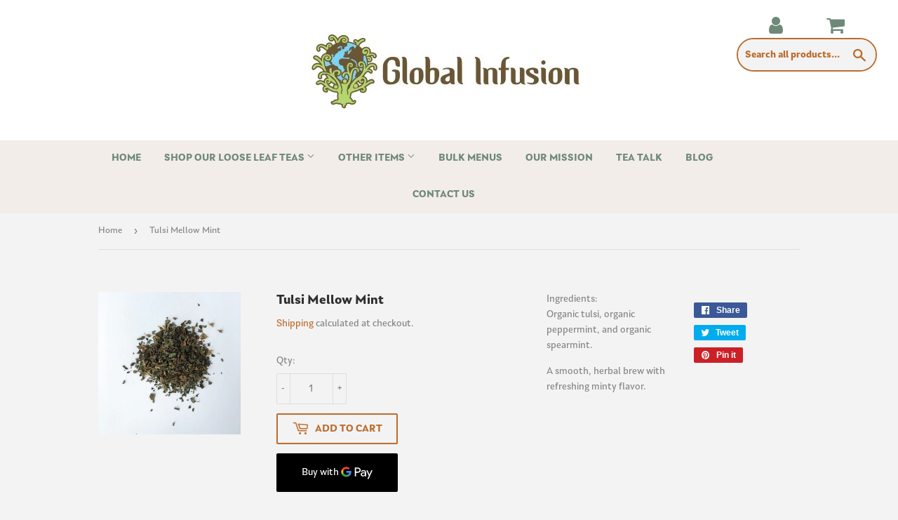

--- FILE ---
content_type: text/html; charset=utf-8
request_url: https://globalinfusion.net/products/cfh-51
body_size: 17080
content:
<!doctype html>
<html class="no-touch no-js">
<head>
  <script>(function(H){H.className=H.className.replace(/\bno-js\b/,'js')})(document.documentElement)</script>
  <!-- Basic page needs ================================================== -->
  <meta charset="utf-8">
  <meta http-equiv="X-UA-Compatible" content="IE=edge,chrome=1">

  

  <!-- Title and description ================================================== -->
  <title>
  Tulsi Mellow Mint &ndash; Global Infusion LLC
  </title>

  
    <meta name="description" content="Ingredients: Organic tulsi, organic peppermint, and organic spearmint. A smooth, herbal brew with refreshing minty flavor.">
  

  <!-- Product meta ================================================== -->
  <!-- /snippets/social-meta-tags.liquid -->




<meta property="og:site_name" content="Global Infusion LLC">
<meta property="og:url" content="https://global-infusion-llc.myshopify.com/products/cfh-51">
<meta property="og:title" content="Tulsi Mellow Mint">
<meta property="og:type" content="product">
<meta property="og:description" content="Ingredients: Organic tulsi, organic peppermint, and organic spearmint. A smooth, herbal brew with refreshing minty flavor.">

  <meta property="og:price:amount" content="3.20">
  <meta property="og:price:currency" content="USD">

<meta property="og:image" content="http://globalinfusion.net/cdn/shop/products/Tulsi_mellow_mint_72edabf6-eab1-45c3-affc-3f5b9ea581ca_1200x1200.jpg?v=1615996757">
<meta property="og:image:secure_url" content="https://globalinfusion.net/cdn/shop/products/Tulsi_mellow_mint_72edabf6-eab1-45c3-affc-3f5b9ea581ca_1200x1200.jpg?v=1615996757">


  <meta name="twitter:site" content="@global_infusion">

<meta name="twitter:card" content="summary_large_image">
<meta name="twitter:title" content="Tulsi Mellow Mint">
<meta name="twitter:description" content="Ingredients: Organic tulsi, organic peppermint, and organic spearmint. A smooth, herbal brew with refreshing minty flavor.">


  <!-- Helpers ================================================== -->
  <link rel="canonical" href="https://global-infusion-llc.myshopify.com/products/cfh-51">
  <meta name="viewport" content="width=device-width,initial-scale=1">

  <!-- CSS ================================================== -->
  <link href="//globalinfusion.net/cdn/shop/t/3/assets/theme.scss.css?v=24904341825597879671674779160" rel="stylesheet" type="text/css" media="all" />

  <!-- Header hook for plugins ================================================== -->
  <script>window.performance && window.performance.mark && window.performance.mark('shopify.content_for_header.start');</script><meta name="google-site-verification" content="D4mHfQw1bhiaI6Pk2Y2pSyGdxr47da3flroUbNHdJwg">
<meta id="shopify-digital-wallet" name="shopify-digital-wallet" content="/44677398693/digital_wallets/dialog">
<meta name="shopify-checkout-api-token" content="5f0e28b07f2ee61883b2185ed07ba6d6">
<link rel="alternate" type="application/json+oembed" href="https://global-infusion-llc.myshopify.com/products/cfh-51.oembed">
<script async="async" src="/checkouts/internal/preloads.js?locale=en-US"></script>
<script id="apple-pay-shop-capabilities" type="application/json">{"shopId":44677398693,"countryCode":"US","currencyCode":"USD","merchantCapabilities":["supports3DS"],"merchantId":"gid:\/\/shopify\/Shop\/44677398693","merchantName":"Global Infusion LLC","requiredBillingContactFields":["postalAddress","email"],"requiredShippingContactFields":["postalAddress","email"],"shippingType":"shipping","supportedNetworks":["visa","masterCard","amex","discover","elo","jcb"],"total":{"type":"pending","label":"Global Infusion LLC","amount":"1.00"},"shopifyPaymentsEnabled":true,"supportsSubscriptions":true}</script>
<script id="shopify-features" type="application/json">{"accessToken":"5f0e28b07f2ee61883b2185ed07ba6d6","betas":["rich-media-storefront-analytics"],"domain":"globalinfusion.net","predictiveSearch":true,"shopId":44677398693,"locale":"en"}</script>
<script>var Shopify = Shopify || {};
Shopify.shop = "global-infusion-llc.myshopify.com";
Shopify.locale = "en";
Shopify.currency = {"active":"USD","rate":"1.0"};
Shopify.country = "US";
Shopify.theme = {"name":"Global Infusion LLC","id":110714093733,"schema_name":"Supply","schema_version":"9.0.2","theme_store_id":null,"role":"main"};
Shopify.theme.handle = "null";
Shopify.theme.style = {"id":null,"handle":null};
Shopify.cdnHost = "globalinfusion.net/cdn";
Shopify.routes = Shopify.routes || {};
Shopify.routes.root = "/";</script>
<script type="module">!function(o){(o.Shopify=o.Shopify||{}).modules=!0}(window);</script>
<script>!function(o){function n(){var o=[];function n(){o.push(Array.prototype.slice.apply(arguments))}return n.q=o,n}var t=o.Shopify=o.Shopify||{};t.loadFeatures=n(),t.autoloadFeatures=n()}(window);</script>
<script id="shop-js-analytics" type="application/json">{"pageType":"product"}</script>
<script defer="defer" async type="module" src="//globalinfusion.net/cdn/shopifycloud/shop-js/modules/v2/client.init-shop-cart-sync_C5BV16lS.en.esm.js"></script>
<script defer="defer" async type="module" src="//globalinfusion.net/cdn/shopifycloud/shop-js/modules/v2/chunk.common_CygWptCX.esm.js"></script>
<script type="module">
  await import("//globalinfusion.net/cdn/shopifycloud/shop-js/modules/v2/client.init-shop-cart-sync_C5BV16lS.en.esm.js");
await import("//globalinfusion.net/cdn/shopifycloud/shop-js/modules/v2/chunk.common_CygWptCX.esm.js");

  window.Shopify.SignInWithShop?.initShopCartSync?.({"fedCMEnabled":true,"windoidEnabled":true});

</script>
<script>(function() {
  var isLoaded = false;
  function asyncLoad() {
    if (isLoaded) return;
    isLoaded = true;
    var urls = ["\/\/cdn.shopify.com\/proxy\/5f7ba686d0e7a70f782422e45d6ed942a3ccee742af9f695024d5fbc0a17d934\/cdn.shopify.com\/s\/files\/1\/0446\/7739\/8693\/t\/3\/assets\/nerdy_form_init.js?v=1663183229\u0026shop=global-infusion-llc.myshopify.com\u0026sp-cache-control=cHVibGljLCBtYXgtYWdlPTkwMA"];
    for (var i = 0; i < urls.length; i++) {
      var s = document.createElement('script');
      s.type = 'text/javascript';
      s.async = true;
      s.src = urls[i];
      var x = document.getElementsByTagName('script')[0];
      x.parentNode.insertBefore(s, x);
    }
  };
  if(window.attachEvent) {
    window.attachEvent('onload', asyncLoad);
  } else {
    window.addEventListener('load', asyncLoad, false);
  }
})();</script>
<script id="__st">var __st={"a":44677398693,"offset":-18000,"reqid":"6008c6ad-d178-4968-9530-a5af053b1d66-1768772688","pageurl":"globalinfusion.net\/products\/cfh-51","u":"13c5bd71e579","p":"product","rtyp":"product","rid":5780532854949};</script>
<script>window.ShopifyPaypalV4VisibilityTracking = true;</script>
<script id="captcha-bootstrap">!function(){'use strict';const t='contact',e='account',n='new_comment',o=[[t,t],['blogs',n],['comments',n],[t,'customer']],c=[[e,'customer_login'],[e,'guest_login'],[e,'recover_customer_password'],[e,'create_customer']],r=t=>t.map((([t,e])=>`form[action*='/${t}']:not([data-nocaptcha='true']) input[name='form_type'][value='${e}']`)).join(','),a=t=>()=>t?[...document.querySelectorAll(t)].map((t=>t.form)):[];function s(){const t=[...o],e=r(t);return a(e)}const i='password',u='form_key',d=['recaptcha-v3-token','g-recaptcha-response','h-captcha-response',i],f=()=>{try{return window.sessionStorage}catch{return}},m='__shopify_v',_=t=>t.elements[u];function p(t,e,n=!1){try{const o=window.sessionStorage,c=JSON.parse(o.getItem(e)),{data:r}=function(t){const{data:e,action:n}=t;return t[m]||n?{data:e,action:n}:{data:t,action:n}}(c);for(const[e,n]of Object.entries(r))t.elements[e]&&(t.elements[e].value=n);n&&o.removeItem(e)}catch(o){console.error('form repopulation failed',{error:o})}}const l='form_type',E='cptcha';function T(t){t.dataset[E]=!0}const w=window,h=w.document,L='Shopify',v='ce_forms',y='captcha';let A=!1;((t,e)=>{const n=(g='f06e6c50-85a8-45c8-87d0-21a2b65856fe',I='https://cdn.shopify.com/shopifycloud/storefront-forms-hcaptcha/ce_storefront_forms_captcha_hcaptcha.v1.5.2.iife.js',D={infoText:'Protected by hCaptcha',privacyText:'Privacy',termsText:'Terms'},(t,e,n)=>{const o=w[L][v],c=o.bindForm;if(c)return c(t,g,e,D).then(n);var r;o.q.push([[t,g,e,D],n]),r=I,A||(h.body.append(Object.assign(h.createElement('script'),{id:'captcha-provider',async:!0,src:r})),A=!0)});var g,I,D;w[L]=w[L]||{},w[L][v]=w[L][v]||{},w[L][v].q=[],w[L][y]=w[L][y]||{},w[L][y].protect=function(t,e){n(t,void 0,e),T(t)},Object.freeze(w[L][y]),function(t,e,n,w,h,L){const[v,y,A,g]=function(t,e,n){const i=e?o:[],u=t?c:[],d=[...i,...u],f=r(d),m=r(i),_=r(d.filter((([t,e])=>n.includes(e))));return[a(f),a(m),a(_),s()]}(w,h,L),I=t=>{const e=t.target;return e instanceof HTMLFormElement?e:e&&e.form},D=t=>v().includes(t);t.addEventListener('submit',(t=>{const e=I(t);if(!e)return;const n=D(e)&&!e.dataset.hcaptchaBound&&!e.dataset.recaptchaBound,o=_(e),c=g().includes(e)&&(!o||!o.value);(n||c)&&t.preventDefault(),c&&!n&&(function(t){try{if(!f())return;!function(t){const e=f();if(!e)return;const n=_(t);if(!n)return;const o=n.value;o&&e.removeItem(o)}(t);const e=Array.from(Array(32),(()=>Math.random().toString(36)[2])).join('');!function(t,e){_(t)||t.append(Object.assign(document.createElement('input'),{type:'hidden',name:u})),t.elements[u].value=e}(t,e),function(t,e){const n=f();if(!n)return;const o=[...t.querySelectorAll(`input[type='${i}']`)].map((({name:t})=>t)),c=[...d,...o],r={};for(const[a,s]of new FormData(t).entries())c.includes(a)||(r[a]=s);n.setItem(e,JSON.stringify({[m]:1,action:t.action,data:r}))}(t,e)}catch(e){console.error('failed to persist form',e)}}(e),e.submit())}));const S=(t,e)=>{t&&!t.dataset[E]&&(n(t,e.some((e=>e===t))),T(t))};for(const o of['focusin','change'])t.addEventListener(o,(t=>{const e=I(t);D(e)&&S(e,y())}));const B=e.get('form_key'),M=e.get(l),P=B&&M;t.addEventListener('DOMContentLoaded',(()=>{const t=y();if(P)for(const e of t)e.elements[l].value===M&&p(e,B);[...new Set([...A(),...v().filter((t=>'true'===t.dataset.shopifyCaptcha))])].forEach((e=>S(e,t)))}))}(h,new URLSearchParams(w.location.search),n,t,e,['guest_login'])})(!0,!0)}();</script>
<script integrity="sha256-4kQ18oKyAcykRKYeNunJcIwy7WH5gtpwJnB7kiuLZ1E=" data-source-attribution="shopify.loadfeatures" defer="defer" src="//globalinfusion.net/cdn/shopifycloud/storefront/assets/storefront/load_feature-a0a9edcb.js" crossorigin="anonymous"></script>
<script data-source-attribution="shopify.dynamic_checkout.dynamic.init">var Shopify=Shopify||{};Shopify.PaymentButton=Shopify.PaymentButton||{isStorefrontPortableWallets:!0,init:function(){window.Shopify.PaymentButton.init=function(){};var t=document.createElement("script");t.src="https://globalinfusion.net/cdn/shopifycloud/portable-wallets/latest/portable-wallets.en.js",t.type="module",document.head.appendChild(t)}};
</script>
<script data-source-attribution="shopify.dynamic_checkout.buyer_consent">
  function portableWalletsHideBuyerConsent(e){var t=document.getElementById("shopify-buyer-consent"),n=document.getElementById("shopify-subscription-policy-button");t&&n&&(t.classList.add("hidden"),t.setAttribute("aria-hidden","true"),n.removeEventListener("click",e))}function portableWalletsShowBuyerConsent(e){var t=document.getElementById("shopify-buyer-consent"),n=document.getElementById("shopify-subscription-policy-button");t&&n&&(t.classList.remove("hidden"),t.removeAttribute("aria-hidden"),n.addEventListener("click",e))}window.Shopify?.PaymentButton&&(window.Shopify.PaymentButton.hideBuyerConsent=portableWalletsHideBuyerConsent,window.Shopify.PaymentButton.showBuyerConsent=portableWalletsShowBuyerConsent);
</script>
<script>
  function portableWalletsCleanup(e){e&&e.src&&console.error("Failed to load portable wallets script "+e.src);var t=document.querySelectorAll("shopify-accelerated-checkout .shopify-payment-button__skeleton, shopify-accelerated-checkout-cart .wallet-cart-button__skeleton"),e=document.getElementById("shopify-buyer-consent");for(let e=0;e<t.length;e++)t[e].remove();e&&e.remove()}function portableWalletsNotLoadedAsModule(e){e instanceof ErrorEvent&&"string"==typeof e.message&&e.message.includes("import.meta")&&"string"==typeof e.filename&&e.filename.includes("portable-wallets")&&(window.removeEventListener("error",portableWalletsNotLoadedAsModule),window.Shopify.PaymentButton.failedToLoad=e,"loading"===document.readyState?document.addEventListener("DOMContentLoaded",window.Shopify.PaymentButton.init):window.Shopify.PaymentButton.init())}window.addEventListener("error",portableWalletsNotLoadedAsModule);
</script>

<script type="module" src="https://globalinfusion.net/cdn/shopifycloud/portable-wallets/latest/portable-wallets.en.js" onError="portableWalletsCleanup(this)" crossorigin="anonymous"></script>
<script nomodule>
  document.addEventListener("DOMContentLoaded", portableWalletsCleanup);
</script>

<link id="shopify-accelerated-checkout-styles" rel="stylesheet" media="screen" href="https://globalinfusion.net/cdn/shopifycloud/portable-wallets/latest/accelerated-checkout-backwards-compat.css" crossorigin="anonymous">
<style id="shopify-accelerated-checkout-cart">
        #shopify-buyer-consent {
  margin-top: 1em;
  display: inline-block;
  width: 100%;
}

#shopify-buyer-consent.hidden {
  display: none;
}

#shopify-subscription-policy-button {
  background: none;
  border: none;
  padding: 0;
  text-decoration: underline;
  font-size: inherit;
  cursor: pointer;
}

#shopify-subscription-policy-button::before {
  box-shadow: none;
}

      </style>

<script>window.performance && window.performance.mark && window.performance.mark('shopify.content_for_header.end');</script>

  
  

  <script src="//globalinfusion.net/cdn/shop/t/3/assets/jquery-2.2.3.min.js?v=58211863146907186831599234531" type="text/javascript"></script>

  <script src="//globalinfusion.net/cdn/shop/t/3/assets/lazysizes.min.js?v=8147953233334221341599234532" async="async"></script>
  <script src="//globalinfusion.net/cdn/shop/t/3/assets/vendor.js?v=106177282645720727331599234533" defer="defer"></script>
  <script src="//globalinfusion.net/cdn/shop/t/3/assets/theme.js?v=88090588602936917221599234544" defer="defer"></script>


<link href="//globalinfusion.net/cdn/shop/t/3/assets/ndnapps-contactform-styles.css?v=128663282284851423401608312292" rel="stylesheet" type="text/css" media="all" />

<script src="https://cdn.shopify.com/s/files/1/0446/7739/8693/t/3/assets/nerdy_form_widget.js?v=1663183227" defer="defer"></script>

<link href="https://monorail-edge.shopifysvc.com" rel="dns-prefetch">
<script>(function(){if ("sendBeacon" in navigator && "performance" in window) {try {var session_token_from_headers = performance.getEntriesByType('navigation')[0].serverTiming.find(x => x.name == '_s').description;} catch {var session_token_from_headers = undefined;}var session_cookie_matches = document.cookie.match(/_shopify_s=([^;]*)/);var session_token_from_cookie = session_cookie_matches && session_cookie_matches.length === 2 ? session_cookie_matches[1] : "";var session_token = session_token_from_headers || session_token_from_cookie || "";function handle_abandonment_event(e) {var entries = performance.getEntries().filter(function(entry) {return /monorail-edge.shopifysvc.com/.test(entry.name);});if (!window.abandonment_tracked && entries.length === 0) {window.abandonment_tracked = true;var currentMs = Date.now();var navigation_start = performance.timing.navigationStart;var payload = {shop_id: 44677398693,url: window.location.href,navigation_start,duration: currentMs - navigation_start,session_token,page_type: "product"};window.navigator.sendBeacon("https://monorail-edge.shopifysvc.com/v1/produce", JSON.stringify({schema_id: "online_store_buyer_site_abandonment/1.1",payload: payload,metadata: {event_created_at_ms: currentMs,event_sent_at_ms: currentMs}}));}}window.addEventListener('pagehide', handle_abandonment_event);}}());</script>
<script id="web-pixels-manager-setup">(function e(e,d,r,n,o){if(void 0===o&&(o={}),!Boolean(null===(a=null===(i=window.Shopify)||void 0===i?void 0:i.analytics)||void 0===a?void 0:a.replayQueue)){var i,a;window.Shopify=window.Shopify||{};var t=window.Shopify;t.analytics=t.analytics||{};var s=t.analytics;s.replayQueue=[],s.publish=function(e,d,r){return s.replayQueue.push([e,d,r]),!0};try{self.performance.mark("wpm:start")}catch(e){}var l=function(){var e={modern:/Edge?\/(1{2}[4-9]|1[2-9]\d|[2-9]\d{2}|\d{4,})\.\d+(\.\d+|)|Firefox\/(1{2}[4-9]|1[2-9]\d|[2-9]\d{2}|\d{4,})\.\d+(\.\d+|)|Chrom(ium|e)\/(9{2}|\d{3,})\.\d+(\.\d+|)|(Maci|X1{2}).+ Version\/(15\.\d+|(1[6-9]|[2-9]\d|\d{3,})\.\d+)([,.]\d+|)( \(\w+\)|)( Mobile\/\w+|) Safari\/|Chrome.+OPR\/(9{2}|\d{3,})\.\d+\.\d+|(CPU[ +]OS|iPhone[ +]OS|CPU[ +]iPhone|CPU IPhone OS|CPU iPad OS)[ +]+(15[._]\d+|(1[6-9]|[2-9]\d|\d{3,})[._]\d+)([._]\d+|)|Android:?[ /-](13[3-9]|1[4-9]\d|[2-9]\d{2}|\d{4,})(\.\d+|)(\.\d+|)|Android.+Firefox\/(13[5-9]|1[4-9]\d|[2-9]\d{2}|\d{4,})\.\d+(\.\d+|)|Android.+Chrom(ium|e)\/(13[3-9]|1[4-9]\d|[2-9]\d{2}|\d{4,})\.\d+(\.\d+|)|SamsungBrowser\/([2-9]\d|\d{3,})\.\d+/,legacy:/Edge?\/(1[6-9]|[2-9]\d|\d{3,})\.\d+(\.\d+|)|Firefox\/(5[4-9]|[6-9]\d|\d{3,})\.\d+(\.\d+|)|Chrom(ium|e)\/(5[1-9]|[6-9]\d|\d{3,})\.\d+(\.\d+|)([\d.]+$|.*Safari\/(?![\d.]+ Edge\/[\d.]+$))|(Maci|X1{2}).+ Version\/(10\.\d+|(1[1-9]|[2-9]\d|\d{3,})\.\d+)([,.]\d+|)( \(\w+\)|)( Mobile\/\w+|) Safari\/|Chrome.+OPR\/(3[89]|[4-9]\d|\d{3,})\.\d+\.\d+|(CPU[ +]OS|iPhone[ +]OS|CPU[ +]iPhone|CPU IPhone OS|CPU iPad OS)[ +]+(10[._]\d+|(1[1-9]|[2-9]\d|\d{3,})[._]\d+)([._]\d+|)|Android:?[ /-](13[3-9]|1[4-9]\d|[2-9]\d{2}|\d{4,})(\.\d+|)(\.\d+|)|Mobile Safari.+OPR\/([89]\d|\d{3,})\.\d+\.\d+|Android.+Firefox\/(13[5-9]|1[4-9]\d|[2-9]\d{2}|\d{4,})\.\d+(\.\d+|)|Android.+Chrom(ium|e)\/(13[3-9]|1[4-9]\d|[2-9]\d{2}|\d{4,})\.\d+(\.\d+|)|Android.+(UC? ?Browser|UCWEB|U3)[ /]?(15\.([5-9]|\d{2,})|(1[6-9]|[2-9]\d|\d{3,})\.\d+)\.\d+|SamsungBrowser\/(5\.\d+|([6-9]|\d{2,})\.\d+)|Android.+MQ{2}Browser\/(14(\.(9|\d{2,})|)|(1[5-9]|[2-9]\d|\d{3,})(\.\d+|))(\.\d+|)|K[Aa][Ii]OS\/(3\.\d+|([4-9]|\d{2,})\.\d+)(\.\d+|)/},d=e.modern,r=e.legacy,n=navigator.userAgent;return n.match(d)?"modern":n.match(r)?"legacy":"unknown"}(),u="modern"===l?"modern":"legacy",c=(null!=n?n:{modern:"",legacy:""})[u],f=function(e){return[e.baseUrl,"/wpm","/b",e.hashVersion,"modern"===e.buildTarget?"m":"l",".js"].join("")}({baseUrl:d,hashVersion:r,buildTarget:u}),m=function(e){var d=e.version,r=e.bundleTarget,n=e.surface,o=e.pageUrl,i=e.monorailEndpoint;return{emit:function(e){var a=e.status,t=e.errorMsg,s=(new Date).getTime(),l=JSON.stringify({metadata:{event_sent_at_ms:s},events:[{schema_id:"web_pixels_manager_load/3.1",payload:{version:d,bundle_target:r,page_url:o,status:a,surface:n,error_msg:t},metadata:{event_created_at_ms:s}}]});if(!i)return console&&console.warn&&console.warn("[Web Pixels Manager] No Monorail endpoint provided, skipping logging."),!1;try{return self.navigator.sendBeacon.bind(self.navigator)(i,l)}catch(e){}var u=new XMLHttpRequest;try{return u.open("POST",i,!0),u.setRequestHeader("Content-Type","text/plain"),u.send(l),!0}catch(e){return console&&console.warn&&console.warn("[Web Pixels Manager] Got an unhandled error while logging to Monorail."),!1}}}}({version:r,bundleTarget:l,surface:e.surface,pageUrl:self.location.href,monorailEndpoint:e.monorailEndpoint});try{o.browserTarget=l,function(e){var d=e.src,r=e.async,n=void 0===r||r,o=e.onload,i=e.onerror,a=e.sri,t=e.scriptDataAttributes,s=void 0===t?{}:t,l=document.createElement("script"),u=document.querySelector("head"),c=document.querySelector("body");if(l.async=n,l.src=d,a&&(l.integrity=a,l.crossOrigin="anonymous"),s)for(var f in s)if(Object.prototype.hasOwnProperty.call(s,f))try{l.dataset[f]=s[f]}catch(e){}if(o&&l.addEventListener("load",o),i&&l.addEventListener("error",i),u)u.appendChild(l);else{if(!c)throw new Error("Did not find a head or body element to append the script");c.appendChild(l)}}({src:f,async:!0,onload:function(){if(!function(){var e,d;return Boolean(null===(d=null===(e=window.Shopify)||void 0===e?void 0:e.analytics)||void 0===d?void 0:d.initialized)}()){var d=window.webPixelsManager.init(e)||void 0;if(d){var r=window.Shopify.analytics;r.replayQueue.forEach((function(e){var r=e[0],n=e[1],o=e[2];d.publishCustomEvent(r,n,o)})),r.replayQueue=[],r.publish=d.publishCustomEvent,r.visitor=d.visitor,r.initialized=!0}}},onerror:function(){return m.emit({status:"failed",errorMsg:"".concat(f," has failed to load")})},sri:function(e){var d=/^sha384-[A-Za-z0-9+/=]+$/;return"string"==typeof e&&d.test(e)}(c)?c:"",scriptDataAttributes:o}),m.emit({status:"loading"})}catch(e){m.emit({status:"failed",errorMsg:(null==e?void 0:e.message)||"Unknown error"})}}})({shopId: 44677398693,storefrontBaseUrl: "https://global-infusion-llc.myshopify.com",extensionsBaseUrl: "https://extensions.shopifycdn.com/cdn/shopifycloud/web-pixels-manager",monorailEndpoint: "https://monorail-edge.shopifysvc.com/unstable/produce_batch",surface: "storefront-renderer",enabledBetaFlags: ["2dca8a86"],webPixelsConfigList: [{"id":"883916965","configuration":"{\"config\":\"{\\\"pixel_id\\\":\\\"GT-M6JG35J3\\\",\\\"google_tag_ids\\\":[\\\"GT-M6JG35J3\\\"],\\\"target_country\\\":\\\"US\\\",\\\"gtag_events\\\":[{\\\"type\\\":\\\"view_item\\\",\\\"action_label\\\":\\\"MC-YLTKJMJR5J\\\"},{\\\"type\\\":\\\"purchase\\\",\\\"action_label\\\":\\\"MC-YLTKJMJR5J\\\"},{\\\"type\\\":\\\"page_view\\\",\\\"action_label\\\":\\\"MC-YLTKJMJR5J\\\"}],\\\"enable_monitoring_mode\\\":false}\"}","eventPayloadVersion":"v1","runtimeContext":"OPEN","scriptVersion":"b2a88bafab3e21179ed38636efcd8a93","type":"APP","apiClientId":1780363,"privacyPurposes":[],"dataSharingAdjustments":{"protectedCustomerApprovalScopes":["read_customer_address","read_customer_email","read_customer_name","read_customer_personal_data","read_customer_phone"]}},{"id":"110067877","eventPayloadVersion":"v1","runtimeContext":"LAX","scriptVersion":"1","type":"CUSTOM","privacyPurposes":["ANALYTICS"],"name":"Google Analytics tag (migrated)"},{"id":"shopify-app-pixel","configuration":"{}","eventPayloadVersion":"v1","runtimeContext":"STRICT","scriptVersion":"0450","apiClientId":"shopify-pixel","type":"APP","privacyPurposes":["ANALYTICS","MARKETING"]},{"id":"shopify-custom-pixel","eventPayloadVersion":"v1","runtimeContext":"LAX","scriptVersion":"0450","apiClientId":"shopify-pixel","type":"CUSTOM","privacyPurposes":["ANALYTICS","MARKETING"]}],isMerchantRequest: false,initData: {"shop":{"name":"Global Infusion LLC","paymentSettings":{"currencyCode":"USD"},"myshopifyDomain":"global-infusion-llc.myshopify.com","countryCode":"US","storefrontUrl":"https:\/\/global-infusion-llc.myshopify.com"},"customer":null,"cart":null,"checkout":null,"productVariants":[{"price":{"amount":3.2,"currencyCode":"USD"},"product":{"title":"Tulsi Mellow Mint","vendor":"Davidson's","id":"5780532854949","untranslatedTitle":"Tulsi Mellow Mint","url":"\/products\/cfh-51","type":"Caffeine free and Herbal teas"},"id":"36692684210341","image":{"src":"\/\/globalinfusion.net\/cdn\/shop\/products\/Tulsi_mellow_mint_72edabf6-eab1-45c3-affc-3f5b9ea581ca.jpg?v=1615996757"},"sku":"CFH-51","title":"Default Title","untranslatedTitle":"Default Title"}],"purchasingCompany":null},},"https://globalinfusion.net/cdn","fcfee988w5aeb613cpc8e4bc33m6693e112",{"modern":"","legacy":""},{"shopId":"44677398693","storefrontBaseUrl":"https:\/\/global-infusion-llc.myshopify.com","extensionBaseUrl":"https:\/\/extensions.shopifycdn.com\/cdn\/shopifycloud\/web-pixels-manager","surface":"storefront-renderer","enabledBetaFlags":"[\"2dca8a86\"]","isMerchantRequest":"false","hashVersion":"fcfee988w5aeb613cpc8e4bc33m6693e112","publish":"custom","events":"[[\"page_viewed\",{}],[\"product_viewed\",{\"productVariant\":{\"price\":{\"amount\":3.2,\"currencyCode\":\"USD\"},\"product\":{\"title\":\"Tulsi Mellow Mint\",\"vendor\":\"Davidson's\",\"id\":\"5780532854949\",\"untranslatedTitle\":\"Tulsi Mellow Mint\",\"url\":\"\/products\/cfh-51\",\"type\":\"Caffeine free and Herbal teas\"},\"id\":\"36692684210341\",\"image\":{\"src\":\"\/\/globalinfusion.net\/cdn\/shop\/products\/Tulsi_mellow_mint_72edabf6-eab1-45c3-affc-3f5b9ea581ca.jpg?v=1615996757\"},\"sku\":\"CFH-51\",\"title\":\"Default Title\",\"untranslatedTitle\":\"Default Title\"}}]]"});</script><script>
  window.ShopifyAnalytics = window.ShopifyAnalytics || {};
  window.ShopifyAnalytics.meta = window.ShopifyAnalytics.meta || {};
  window.ShopifyAnalytics.meta.currency = 'USD';
  var meta = {"product":{"id":5780532854949,"gid":"gid:\/\/shopify\/Product\/5780532854949","vendor":"Davidson's","type":"Caffeine free and Herbal teas","handle":"cfh-51","variants":[{"id":36692684210341,"price":320,"name":"Tulsi Mellow Mint","public_title":null,"sku":"CFH-51"}],"remote":false},"page":{"pageType":"product","resourceType":"product","resourceId":5780532854949,"requestId":"6008c6ad-d178-4968-9530-a5af053b1d66-1768772688"}};
  for (var attr in meta) {
    window.ShopifyAnalytics.meta[attr] = meta[attr];
  }
</script>
<script class="analytics">
  (function () {
    var customDocumentWrite = function(content) {
      var jquery = null;

      if (window.jQuery) {
        jquery = window.jQuery;
      } else if (window.Checkout && window.Checkout.$) {
        jquery = window.Checkout.$;
      }

      if (jquery) {
        jquery('body').append(content);
      }
    };

    var hasLoggedConversion = function(token) {
      if (token) {
        return document.cookie.indexOf('loggedConversion=' + token) !== -1;
      }
      return false;
    }

    var setCookieIfConversion = function(token) {
      if (token) {
        var twoMonthsFromNow = new Date(Date.now());
        twoMonthsFromNow.setMonth(twoMonthsFromNow.getMonth() + 2);

        document.cookie = 'loggedConversion=' + token + '; expires=' + twoMonthsFromNow;
      }
    }

    var trekkie = window.ShopifyAnalytics.lib = window.trekkie = window.trekkie || [];
    if (trekkie.integrations) {
      return;
    }
    trekkie.methods = [
      'identify',
      'page',
      'ready',
      'track',
      'trackForm',
      'trackLink'
    ];
    trekkie.factory = function(method) {
      return function() {
        var args = Array.prototype.slice.call(arguments);
        args.unshift(method);
        trekkie.push(args);
        return trekkie;
      };
    };
    for (var i = 0; i < trekkie.methods.length; i++) {
      var key = trekkie.methods[i];
      trekkie[key] = trekkie.factory(key);
    }
    trekkie.load = function(config) {
      trekkie.config = config || {};
      trekkie.config.initialDocumentCookie = document.cookie;
      var first = document.getElementsByTagName('script')[0];
      var script = document.createElement('script');
      script.type = 'text/javascript';
      script.onerror = function(e) {
        var scriptFallback = document.createElement('script');
        scriptFallback.type = 'text/javascript';
        scriptFallback.onerror = function(error) {
                var Monorail = {
      produce: function produce(monorailDomain, schemaId, payload) {
        var currentMs = new Date().getTime();
        var event = {
          schema_id: schemaId,
          payload: payload,
          metadata: {
            event_created_at_ms: currentMs,
            event_sent_at_ms: currentMs
          }
        };
        return Monorail.sendRequest("https://" + monorailDomain + "/v1/produce", JSON.stringify(event));
      },
      sendRequest: function sendRequest(endpointUrl, payload) {
        // Try the sendBeacon API
        if (window && window.navigator && typeof window.navigator.sendBeacon === 'function' && typeof window.Blob === 'function' && !Monorail.isIos12()) {
          var blobData = new window.Blob([payload], {
            type: 'text/plain'
          });

          if (window.navigator.sendBeacon(endpointUrl, blobData)) {
            return true;
          } // sendBeacon was not successful

        } // XHR beacon

        var xhr = new XMLHttpRequest();

        try {
          xhr.open('POST', endpointUrl);
          xhr.setRequestHeader('Content-Type', 'text/plain');
          xhr.send(payload);
        } catch (e) {
          console.log(e);
        }

        return false;
      },
      isIos12: function isIos12() {
        return window.navigator.userAgent.lastIndexOf('iPhone; CPU iPhone OS 12_') !== -1 || window.navigator.userAgent.lastIndexOf('iPad; CPU OS 12_') !== -1;
      }
    };
    Monorail.produce('monorail-edge.shopifysvc.com',
      'trekkie_storefront_load_errors/1.1',
      {shop_id: 44677398693,
      theme_id: 110714093733,
      app_name: "storefront",
      context_url: window.location.href,
      source_url: "//globalinfusion.net/cdn/s/trekkie.storefront.cd680fe47e6c39ca5d5df5f0a32d569bc48c0f27.min.js"});

        };
        scriptFallback.async = true;
        scriptFallback.src = '//globalinfusion.net/cdn/s/trekkie.storefront.cd680fe47e6c39ca5d5df5f0a32d569bc48c0f27.min.js';
        first.parentNode.insertBefore(scriptFallback, first);
      };
      script.async = true;
      script.src = '//globalinfusion.net/cdn/s/trekkie.storefront.cd680fe47e6c39ca5d5df5f0a32d569bc48c0f27.min.js';
      first.parentNode.insertBefore(script, first);
    };
    trekkie.load(
      {"Trekkie":{"appName":"storefront","development":false,"defaultAttributes":{"shopId":44677398693,"isMerchantRequest":null,"themeId":110714093733,"themeCityHash":"7166557751814148870","contentLanguage":"en","currency":"USD","eventMetadataId":"96b24a2f-38e5-4e41-9039-900e25c1cdbf"},"isServerSideCookieWritingEnabled":true,"monorailRegion":"shop_domain","enabledBetaFlags":["65f19447"]},"Session Attribution":{},"S2S":{"facebookCapiEnabled":false,"source":"trekkie-storefront-renderer","apiClientId":580111}}
    );

    var loaded = false;
    trekkie.ready(function() {
      if (loaded) return;
      loaded = true;

      window.ShopifyAnalytics.lib = window.trekkie;

      var originalDocumentWrite = document.write;
      document.write = customDocumentWrite;
      try { window.ShopifyAnalytics.merchantGoogleAnalytics.call(this); } catch(error) {};
      document.write = originalDocumentWrite;

      window.ShopifyAnalytics.lib.page(null,{"pageType":"product","resourceType":"product","resourceId":5780532854949,"requestId":"6008c6ad-d178-4968-9530-a5af053b1d66-1768772688","shopifyEmitted":true});

      var match = window.location.pathname.match(/checkouts\/(.+)\/(thank_you|post_purchase)/)
      var token = match? match[1]: undefined;
      if (!hasLoggedConversion(token)) {
        setCookieIfConversion(token);
        window.ShopifyAnalytics.lib.track("Viewed Product",{"currency":"USD","variantId":36692684210341,"productId":5780532854949,"productGid":"gid:\/\/shopify\/Product\/5780532854949","name":"Tulsi Mellow Mint","price":"3.20","sku":"CFH-51","brand":"Davidson's","variant":null,"category":"Caffeine free and Herbal teas","nonInteraction":true,"remote":false},undefined,undefined,{"shopifyEmitted":true});
      window.ShopifyAnalytics.lib.track("monorail:\/\/trekkie_storefront_viewed_product\/1.1",{"currency":"USD","variantId":36692684210341,"productId":5780532854949,"productGid":"gid:\/\/shopify\/Product\/5780532854949","name":"Tulsi Mellow Mint","price":"3.20","sku":"CFH-51","brand":"Davidson's","variant":null,"category":"Caffeine free and Herbal teas","nonInteraction":true,"remote":false,"referer":"https:\/\/globalinfusion.net\/products\/cfh-51"});
      }
    });


        var eventsListenerScript = document.createElement('script');
        eventsListenerScript.async = true;
        eventsListenerScript.src = "//globalinfusion.net/cdn/shopifycloud/storefront/assets/shop_events_listener-3da45d37.js";
        document.getElementsByTagName('head')[0].appendChild(eventsListenerScript);

})();</script>
  <script>
  if (!window.ga || (window.ga && typeof window.ga !== 'function')) {
    window.ga = function ga() {
      (window.ga.q = window.ga.q || []).push(arguments);
      if (window.Shopify && window.Shopify.analytics && typeof window.Shopify.analytics.publish === 'function') {
        window.Shopify.analytics.publish("ga_stub_called", {}, {sendTo: "google_osp_migration"});
      }
      console.error("Shopify's Google Analytics stub called with:", Array.from(arguments), "\nSee https://help.shopify.com/manual/promoting-marketing/pixels/pixel-migration#google for more information.");
    };
    if (window.Shopify && window.Shopify.analytics && typeof window.Shopify.analytics.publish === 'function') {
      window.Shopify.analytics.publish("ga_stub_initialized", {}, {sendTo: "google_osp_migration"});
    }
  }
</script>
<script
  defer
  src="https://globalinfusion.net/cdn/shopifycloud/perf-kit/shopify-perf-kit-3.0.4.min.js"
  data-application="storefront-renderer"
  data-shop-id="44677398693"
  data-render-region="gcp-us-central1"
  data-page-type="product"
  data-theme-instance-id="110714093733"
  data-theme-name="Supply"
  data-theme-version="9.0.2"
  data-monorail-region="shop_domain"
  data-resource-timing-sampling-rate="10"
  data-shs="true"
  data-shs-beacon="true"
  data-shs-export-with-fetch="true"
  data-shs-logs-sample-rate="1"
  data-shs-beacon-endpoint="https://globalinfusion.net/api/collect"
></script>
</head>

<body id="tulsi-mellow-mint" class="template-product">

  <div id="shopify-section-header" class="shopify-section header-section"><header class="site-header" role="banner" data-section-id="header" data-section-type="header-section">
  <div class="wrapper">

    <div class="">
      <div class="">
        
          <div class="h1 header-logo" itemscope itemtype="http://schema.org/Organization">
        
          
          

          <a href="/" itemprop="url">
            <div class="lazyload__image-wrapper no-js header-logo__image" style="max-width:400px;">
              <div style="padding-top:27.999999999999996%;">
                <img class="lazyload js"
                  data-src="//globalinfusion.net/cdn/shop/files/Global_infusion_teas_{width}x.jpg?v=1617654398"
                  data-widths="[180, 360, 540, 720, 900, 1080, 1296, 1512, 1728, 2048]"
                  data-aspectratio="3.5714285714285716"
                  data-sizes="auto"
                  alt="Global Infusion LLC"
                  style="width:400px;">
              </div>
            </div>
            <noscript>
              
              <img src="//globalinfusion.net/cdn/shop/files/Global_infusion_teas_400x.jpg?v=1617654398"
                srcset="//globalinfusion.net/cdn/shop/files/Global_infusion_teas_400x.jpg?v=1617654398 1x, //globalinfusion.net/cdn/shop/files/Global_infusion_teas_400x@2x.jpg?v=1617654398 2x"
                alt="Global Infusion LLC"
                itemprop="logo"
                style="max-width:400px;">
            </noscript>
          </a>
          
        
          </div>
        
      </div>

      <div class="">
        

        <div class="search-bar-wrapper">
<div class="search-header">

  <!-- <div class="search-header-left">
    <a href=""><i class="fa fa-search fa-2x" aria-hidden="true"></i>
</a>
  </div> -->
  <div class="search-header-center">
   <a href="/account"><i class="fa fa-user fa-2x" aria-hidden="true"></i>
</a>
  </div>
  <div class="search-header-right">
   <a href="/cart"><i class="fa fa-shopping-cart fa-2x" aria-hidden="true"></i>
</a>
  </div>
  </div>
  <form action="/search" method="get" class="search-bar" role="search">
  <input type="hidden" name="type" value="product">

  <input type="search" name="q" value="" placeholder="Search all products..." aria-label="Search all products...">
  <button type="submit" class="search-bar--submit icon-fallback-text">
    <span class="icon icon-search" aria-hidden="true"></span>
    <span class="fallback-text">Search</span>
  </button>
</form>
</div>


        <!-- <a href="/cart" class="header-cart-btn cart-toggle">
          <span class="icon icon-cart"></span>
          Cart <span class="cart-count cart-badge--desktop hidden-count">0</span>
        </a> -->
      </div>
    </div>

  </div>
</header>

<div id="mobileNavBar">
  <div class="display-table-cell">
    <button class="menu-toggle mobileNavBar-link" aria-controls="navBar" aria-expanded="false"><span class="icon icon-hamburger" aria-hidden="true"></span>Menu</button>
  </div>
  <div class="display-table-cell">
    <a href="/cart" class="cart-toggle mobileNavBar-link">
      <span class="icon icon-cart"></span>
      Cart <span class="cart-count hidden-count">0</span>
    </a>
  </div>
</div>

<nav class="nav-bar" id="navBar" role="navigation">
  <div class="wrapper">
    
  <form action="/search" method="get" class="search-bar" role="search">
  <input type="hidden" name="type" value="product">

  <input type="search" name="q" value="" placeholder="Search all products..." aria-label="Search all products...">
  <button type="submit" class="search-bar--submit icon-fallback-text">
    <span class="icon icon-search" aria-hidden="true"></span>
    <span class="fallback-text">Search</span>
  </button>
</form>

    <ul class="mobile-nav" id="MobileNav">
  
  
    
      <li>
        <a
          href="/"
          class="mobile-nav--link"
          data-meganav-type="child"
          >
            Home
        </a>
      </li>
    
  
    
      
      <li
        class="mobile-nav--has-dropdown "
        aria-haspopup="true">
        <a
          href="/collections"
          class="mobile-nav--link"
          data-meganav-type="parent"
          >
            Shop our Loose Leaf Teas
        </a>
        <button class="icon icon-arrow-down mobile-nav--button"
          aria-expanded="false"
          aria-label="Shop our Loose Leaf Teas Menu">
        </button>
        <ul
          id="MenuParent-2"
          class="mobile-nav--dropdown "
          data-meganav-dropdown>
          
            
              <li>
                <a
                  href="/collections/black-tea"
                  class="mobile-nav--link"
                  data-meganav-type="child"
                  >
                    Black Tea
                </a>
              </li>
            
          
            
              <li>
                <a
                  href="/collections/caffeine-free-and-herbal-teas"
                  class="mobile-nav--link"
                  data-meganav-type="child"
                  >
                    Caffeine Free and Herbal Teas
                </a>
              </li>
            
          
            
              <li>
                <a
                  href="/collections/green-tea"
                  class="mobile-nav--link"
                  data-meganav-type="child"
                  >
                    Green Tea
                </a>
              </li>
            
          
            
              <li>
                <a
                  href="/collections/matcha-tea"
                  class="mobile-nav--link"
                  data-meganav-type="child"
                  >
                    Matcha Tea
                </a>
              </li>
            
          
            
              <li>
                <a
                  href="/collections/mate-and-more"
                  class="mobile-nav--link"
                  data-meganav-type="child"
                  >
                    Mate and More
                </a>
              </li>
            
          
            
              <li>
                <a
                  href="/collections/oolong-tea"
                  class="mobile-nav--link"
                  data-meganav-type="child"
                  >
                    Oolong Tea
                </a>
              </li>
            
          
            
              <li>
                <a
                  href="/collections/pu-erh-tea"
                  class="mobile-nav--link"
                  data-meganav-type="child"
                  >
                    Pu-Erh Tea
                </a>
              </li>
            
          
            
              <li>
                <a
                  href="/collections/white-tea"
                  class="mobile-nav--link"
                  data-meganav-type="child"
                  >
                    White Tea
                </a>
              </li>
            
          
            
              <li>
                <a
                  href="/collections/all"
                  class="mobile-nav--link"
                  data-meganav-type="child"
                  >
                    All Teas
                </a>
              </li>
            
          
        </ul>
      </li>
    
  
    
      
      <li
        class="mobile-nav--has-dropdown "
        aria-haspopup="true">
        <a
          href="/collections/gift-card"
          class="mobile-nav--link"
          data-meganav-type="parent"
          >
            Other Items
        </a>
        <button class="icon icon-arrow-down mobile-nav--button"
          aria-expanded="false"
          aria-label="Other Items Menu">
        </button>
        <ul
          id="MenuParent-3"
          class="mobile-nav--dropdown "
          data-meganav-dropdown>
          
            
              <li>
                <a
                  href="/products/gift-card"
                  class="mobile-nav--link"
                  data-meganav-type="child"
                  >
                    Gift Cards
                </a>
              </li>
            
          
        </ul>
      </li>
    
  
    
      <li>
        <a
          href="/pages/bulk-menus"
          class="mobile-nav--link"
          data-meganav-type="child"
          >
            Bulk Menus
        </a>
      </li>
    
  
    
      <li>
        <a
          href="/pages/our-mission"
          class="mobile-nav--link"
          data-meganav-type="child"
          >
            Our Mission
        </a>
      </li>
    
  
    
      <li>
        <a
          href="/blogs/tea-talk"
          class="mobile-nav--link"
          data-meganav-type="child"
          >
            Tea Talk
        </a>
      </li>
    
  
    
      <li>
        <a
          href="/blogs/blog"
          class="mobile-nav--link"
          data-meganav-type="child"
          >
            Blog
        </a>
      </li>
    
  
    
      <li>
        <a
          href="/pages/contact-us"
          class="mobile-nav--link"
          data-meganav-type="child"
          >
            Contact Us
        </a>
      </li>
    
  

  
</ul>

    <ul class="site-nav" id="AccessibleNav">
  
  
    
      <li>
        <a
          href="/"
          class="site-nav--link"
          data-meganav-type="child"
          >
            Home
        </a>
      </li>
    
  
    
      
      <li
        class="site-nav--has-dropdown "
        aria-haspopup="true">
        <a
          href="/collections"
          class="site-nav--link"
          data-meganav-type="parent"
          aria-controls="MenuParent-2"
          aria-expanded="false"
          >
            Shop our Loose Leaf Teas
            <span class="icon icon-arrow-down" aria-hidden="true"></span>
        </a>
        <ul
          id="MenuParent-2"
          class="site-nav--dropdown "
          data-meganav-dropdown>
          
            
              <li>
                <a
                  href="/collections/black-tea"
                  class="site-nav--link"
                  data-meganav-type="child"
                  
                  tabindex="-1">
                    Black Tea
                </a>
              </li>
            
          
            
              <li>
                <a
                  href="/collections/caffeine-free-and-herbal-teas"
                  class="site-nav--link"
                  data-meganav-type="child"
                  
                  tabindex="-1">
                    Caffeine Free and Herbal Teas
                </a>
              </li>
            
          
            
              <li>
                <a
                  href="/collections/green-tea"
                  class="site-nav--link"
                  data-meganav-type="child"
                  
                  tabindex="-1">
                    Green Tea
                </a>
              </li>
            
          
            
              <li>
                <a
                  href="/collections/matcha-tea"
                  class="site-nav--link"
                  data-meganav-type="child"
                  
                  tabindex="-1">
                    Matcha Tea
                </a>
              </li>
            
          
            
              <li>
                <a
                  href="/collections/mate-and-more"
                  class="site-nav--link"
                  data-meganav-type="child"
                  
                  tabindex="-1">
                    Mate and More
                </a>
              </li>
            
          
            
              <li>
                <a
                  href="/collections/oolong-tea"
                  class="site-nav--link"
                  data-meganav-type="child"
                  
                  tabindex="-1">
                    Oolong Tea
                </a>
              </li>
            
          
            
              <li>
                <a
                  href="/collections/pu-erh-tea"
                  class="site-nav--link"
                  data-meganav-type="child"
                  
                  tabindex="-1">
                    Pu-Erh Tea
                </a>
              </li>
            
          
            
              <li>
                <a
                  href="/collections/white-tea"
                  class="site-nav--link"
                  data-meganav-type="child"
                  
                  tabindex="-1">
                    White Tea
                </a>
              </li>
            
          
            
              <li>
                <a
                  href="/collections/all"
                  class="site-nav--link"
                  data-meganav-type="child"
                  
                  tabindex="-1">
                    All Teas
                </a>
              </li>
            
          
        </ul>
      </li>
    
  
    
      
      <li
        class="site-nav--has-dropdown "
        aria-haspopup="true">
        <a
          href="/collections/gift-card"
          class="site-nav--link"
          data-meganav-type="parent"
          aria-controls="MenuParent-3"
          aria-expanded="false"
          >
            Other Items
            <span class="icon icon-arrow-down" aria-hidden="true"></span>
        </a>
        <ul
          id="MenuParent-3"
          class="site-nav--dropdown "
          data-meganav-dropdown>
          
            
              <li>
                <a
                  href="/products/gift-card"
                  class="site-nav--link"
                  data-meganav-type="child"
                  
                  tabindex="-1">
                    Gift Cards
                </a>
              </li>
            
          
        </ul>
      </li>
    
  
    
      <li>
        <a
          href="/pages/bulk-menus"
          class="site-nav--link"
          data-meganav-type="child"
          >
            Bulk Menus
        </a>
      </li>
    
  
    
      <li>
        <a
          href="/pages/our-mission"
          class="site-nav--link"
          data-meganav-type="child"
          >
            Our Mission
        </a>
      </li>
    
  
    
      <li>
        <a
          href="/blogs/tea-talk"
          class="site-nav--link"
          data-meganav-type="child"
          >
            Tea Talk
        </a>
      </li>
    
  
    
      <li>
        <a
          href="/blogs/blog"
          class="site-nav--link"
          data-meganav-type="child"
          >
            Blog
        </a>
      </li>
    
  
    
      <li>
        <a
          href="/pages/contact-us"
          class="site-nav--link"
          data-meganav-type="child"
          >
            Contact Us
        </a>
      </li>
    
  

  
</ul>

  </div>
</nav>




</div>

  <main class="wrapper main-content" role="main">

    

<div id="shopify-section-product-template" class="shopify-section product-template-section"><div id="ProductSection" data-section-id="product-template" data-section-type="product-template" data-zoom-toggle="zoom-in" data-zoom-enabled="false" data-related-enabled="" data-social-sharing="" data-show-compare-at-price="false" data-stock="false" data-incoming-transfer="false" data-ajax-cart-method="modal">





<nav class="breadcrumb" role="navigation" aria-label="breadcrumbs">
  <a href="/" title="Back to the frontpage">Home</a>

  

    
    <span class="divider" aria-hidden="true">&rsaquo;</span>
    <span class="breadcrumb--truncate">Tulsi Mellow Mint</span>

  
</nav>








  <style>
    .selector-wrapper select, .product-variants select {
      margin-bottom: 13px;
    }
  </style>


<div class="grid custom-flex" itemscope itemtype="http://schema.org/Product">
  <meta itemprop="url" content="https://global-infusion-llc.myshopify.com/products/cfh-51">
  <meta itemprop="image" content="//globalinfusion.net/cdn/shop/products/Tulsi_mellow_mint_72edabf6-eab1-45c3-affc-3f5b9ea581ca_grande.jpg?v=1615996757">

  <div class="grid-item large--two-fifths">
    <div class="grid">
      <div class="grid-item large--eleven-twelfths text-center">
        <div class="product-photo-container" id="productPhotoContainer-product-template">
          
          
<div id="productPhotoWrapper-product-template-28464829989029" class="lazyload__image-wrapper" data-image-id="28464829989029" style="max-width: 700px">
              <div class="no-js product__image-wrapper" style="padding-top:100.0%;">
                <img id=""
                  
                  src="//globalinfusion.net/cdn/shop/products/Tulsi_mellow_mint_72edabf6-eab1-45c3-affc-3f5b9ea581ca_300x300.jpg?v=1615996757"
                  
                  class="lazyload no-js lazypreload"
                  data-src="//globalinfusion.net/cdn/shop/products/Tulsi_mellow_mint_72edabf6-eab1-45c3-affc-3f5b9ea581ca_{width}x.jpg?v=1615996757"
                  data-widths="[180, 360, 540, 720, 900, 1080, 1296, 1512, 1728, 2048]"
                  data-aspectratio="1.0"
                  data-sizes="auto"
                  alt="Tulsi Mellow Mint"
                  >
              </div>
            </div>
            
              <noscript>
                <img src="//globalinfusion.net/cdn/shop/products/Tulsi_mellow_mint_72edabf6-eab1-45c3-affc-3f5b9ea581ca_580x.jpg?v=1615996757"
                  srcset="//globalinfusion.net/cdn/shop/products/Tulsi_mellow_mint_72edabf6-eab1-45c3-affc-3f5b9ea581ca_580x.jpg?v=1615996757 1x, //globalinfusion.net/cdn/shop/products/Tulsi_mellow_mint_72edabf6-eab1-45c3-affc-3f5b9ea581ca_580x@2x.jpg?v=1615996757 2x"
                  alt="Tulsi Mellow Mint" style="opacity:1;">
              </noscript>
            
          
        </div>

        

      </div>
    </div>
  </div>

  <div class="grid-item large--three-fifths">

    <h1 class="h2" itemprop="name">Tulsi Mellow Mint</h1>

    
      <p class="product-meta" itemprop="brand">Davidson's</p>
    

    <div itemprop="offers" itemscope itemtype="http://schema.org/Offer">

      

      <meta itemprop="priceCurrency" content="USD">
      <meta itemprop="price" content="3.2">

      <ul class="inline-list product-meta" data-price>
        <li>
          <div class="flex-container">
          <span id="productPrice-product-template" class="h1 addOz">
            





<small aria-hidden="true">$3<sup>20</sup></small>
<span class="visually-hidden">$3.20</span>

          </span>
            <div class="addOz">/oz.</div>
          </div>
          <div class="product-price-unit " data-unit-price-container>
  <span class="visually-hidden">Unit price</span><span data-unit-price></span><span aria-hidden="true">/</span><span class="visually-hidden">&nbsp;per&nbsp;</span><span data-unit-price-base-unit><span></span></span>
</div>

        </li>
        
        
      </ul><div class="product__policies rte"><a href="/policies/shipping-policy">Shipping</a> calculated at checkout.
</div><hr id="variantBreak" class="hr--clear hr--small">

      <link itemprop="availability" href="http://schema.org/InStock">

      
<form method="post" action="/cart/add" id="addToCartForm-product-template" accept-charset="UTF-8" class="addToCartForm addToCartForm--payment-button
" enctype="multipart/form-data" data-product-form=""><input type="hidden" name="form_type" value="product" /><input type="hidden" name="utf8" value="✓" />
      
        <select name="id" id="productSelect-product-template" class="product-variants product-variants-product-template">
          
            

              <option  selected="selected"  data-sku="CFH-51" value="36692684210341">Default Title - $3.20 USD</option>

            
          
        </select>
      

        

        

        
      <label for="quantity">Qty: </label>
          <input min="1" type="number" id="quantity" name="quantity" value="1" />
          <style>
            #quantity {
              padding: 5px;
              /*width: 35px;
              border: 1px solid #555;
              */
            }
          </style>
      

        <div class="payment-buttons payment-buttons--small">
          <button type="submit" name="add" id="addToCart-product-template" class="btn btn--add-to-cart btn--secondary-accent">
            <span class="icon icon-cart"></span>
            <span id="addToCartText-product-template">Add to Cart</span>
          </button>

          
            <div data-shopify="payment-button" class="shopify-payment-button"> <shopify-accelerated-checkout recommended="{&quot;supports_subs&quot;:true,&quot;supports_def_opts&quot;:false,&quot;name&quot;:&quot;google_pay&quot;,&quot;wallet_params&quot;:{&quot;sdkUrl&quot;:&quot;https://pay.google.com/gp/p/js/pay.js&quot;,&quot;paymentData&quot;:{&quot;apiVersion&quot;:2,&quot;apiVersionMinor&quot;:0,&quot;shippingAddressParameters&quot;:{&quot;allowedCountryCodes&quot;:[&quot;AC&quot;,&quot;AD&quot;,&quot;AE&quot;,&quot;AF&quot;,&quot;AG&quot;,&quot;AI&quot;,&quot;AL&quot;,&quot;AM&quot;,&quot;AO&quot;,&quot;AR&quot;,&quot;AT&quot;,&quot;AU&quot;,&quot;AW&quot;,&quot;AX&quot;,&quot;AZ&quot;,&quot;BA&quot;,&quot;BB&quot;,&quot;BD&quot;,&quot;BE&quot;,&quot;BF&quot;,&quot;BG&quot;,&quot;BH&quot;,&quot;BI&quot;,&quot;BJ&quot;,&quot;BL&quot;,&quot;BM&quot;,&quot;BN&quot;,&quot;BO&quot;,&quot;BQ&quot;,&quot;BR&quot;,&quot;BS&quot;,&quot;BT&quot;,&quot;BW&quot;,&quot;BY&quot;,&quot;BZ&quot;,&quot;CA&quot;,&quot;CC&quot;,&quot;CD&quot;,&quot;CF&quot;,&quot;CG&quot;,&quot;CH&quot;,&quot;CI&quot;,&quot;CK&quot;,&quot;CL&quot;,&quot;CM&quot;,&quot;CN&quot;,&quot;CO&quot;,&quot;CR&quot;,&quot;CV&quot;,&quot;CW&quot;,&quot;CX&quot;,&quot;CY&quot;,&quot;CZ&quot;,&quot;DE&quot;,&quot;DJ&quot;,&quot;DK&quot;,&quot;DM&quot;,&quot;DO&quot;,&quot;DZ&quot;,&quot;EC&quot;,&quot;EE&quot;,&quot;EG&quot;,&quot;EH&quot;,&quot;ER&quot;,&quot;ES&quot;,&quot;ET&quot;,&quot;FI&quot;,&quot;FJ&quot;,&quot;FK&quot;,&quot;FO&quot;,&quot;FR&quot;,&quot;GA&quot;,&quot;GB&quot;,&quot;GD&quot;,&quot;GE&quot;,&quot;GF&quot;,&quot;GG&quot;,&quot;GH&quot;,&quot;GI&quot;,&quot;GL&quot;,&quot;GM&quot;,&quot;GN&quot;,&quot;GP&quot;,&quot;GQ&quot;,&quot;GR&quot;,&quot;GS&quot;,&quot;GT&quot;,&quot;GW&quot;,&quot;GY&quot;,&quot;HK&quot;,&quot;HN&quot;,&quot;HR&quot;,&quot;HT&quot;,&quot;HU&quot;,&quot;ID&quot;,&quot;IE&quot;,&quot;IL&quot;,&quot;IM&quot;,&quot;IN&quot;,&quot;IO&quot;,&quot;IQ&quot;,&quot;IS&quot;,&quot;IT&quot;,&quot;JE&quot;,&quot;JM&quot;,&quot;JO&quot;,&quot;JP&quot;,&quot;KE&quot;,&quot;KG&quot;,&quot;KH&quot;,&quot;KI&quot;,&quot;KM&quot;,&quot;KN&quot;,&quot;KR&quot;,&quot;KW&quot;,&quot;KY&quot;,&quot;KZ&quot;,&quot;LA&quot;,&quot;LB&quot;,&quot;LC&quot;,&quot;LI&quot;,&quot;LK&quot;,&quot;LR&quot;,&quot;LS&quot;,&quot;LT&quot;,&quot;LU&quot;,&quot;LV&quot;,&quot;LY&quot;,&quot;MA&quot;,&quot;MC&quot;,&quot;MD&quot;,&quot;ME&quot;,&quot;MF&quot;,&quot;MG&quot;,&quot;MK&quot;,&quot;ML&quot;,&quot;MM&quot;,&quot;MN&quot;,&quot;MO&quot;,&quot;MQ&quot;,&quot;MR&quot;,&quot;MS&quot;,&quot;MT&quot;,&quot;MU&quot;,&quot;MV&quot;,&quot;MW&quot;,&quot;MX&quot;,&quot;MY&quot;,&quot;MZ&quot;,&quot;NA&quot;,&quot;NC&quot;,&quot;NE&quot;,&quot;NF&quot;,&quot;NG&quot;,&quot;NI&quot;,&quot;NL&quot;,&quot;NO&quot;,&quot;NP&quot;,&quot;NR&quot;,&quot;NU&quot;,&quot;NZ&quot;,&quot;OM&quot;,&quot;PA&quot;,&quot;PE&quot;,&quot;PF&quot;,&quot;PG&quot;,&quot;PH&quot;,&quot;PK&quot;,&quot;PL&quot;,&quot;PM&quot;,&quot;PN&quot;,&quot;PS&quot;,&quot;PT&quot;,&quot;PY&quot;,&quot;QA&quot;,&quot;RE&quot;,&quot;RO&quot;,&quot;RS&quot;,&quot;RU&quot;,&quot;RW&quot;,&quot;SA&quot;,&quot;SB&quot;,&quot;SC&quot;,&quot;SD&quot;,&quot;SE&quot;,&quot;SG&quot;,&quot;SH&quot;,&quot;SI&quot;,&quot;SJ&quot;,&quot;SK&quot;,&quot;SL&quot;,&quot;SM&quot;,&quot;SN&quot;,&quot;SO&quot;,&quot;SR&quot;,&quot;SS&quot;,&quot;ST&quot;,&quot;SV&quot;,&quot;SX&quot;,&quot;SZ&quot;,&quot;TA&quot;,&quot;TC&quot;,&quot;TD&quot;,&quot;TF&quot;,&quot;TG&quot;,&quot;TH&quot;,&quot;TJ&quot;,&quot;TK&quot;,&quot;TL&quot;,&quot;TM&quot;,&quot;TN&quot;,&quot;TO&quot;,&quot;TR&quot;,&quot;TT&quot;,&quot;TV&quot;,&quot;TW&quot;,&quot;TZ&quot;,&quot;UA&quot;,&quot;UG&quot;,&quot;UM&quot;,&quot;US&quot;,&quot;UY&quot;,&quot;UZ&quot;,&quot;VA&quot;,&quot;VC&quot;,&quot;VE&quot;,&quot;VG&quot;,&quot;VN&quot;,&quot;VU&quot;,&quot;WF&quot;,&quot;WS&quot;,&quot;XK&quot;,&quot;YE&quot;,&quot;YT&quot;,&quot;ZA&quot;,&quot;ZM&quot;,&quot;ZW&quot;],&quot;phoneNumberRequired&quot;:false},&quot;merchantInfo&quot;:{&quot;merchantName&quot;:&quot;Global Infusion LLC&quot;,&quot;merchantId&quot;:&quot;16708973830884969730&quot;,&quot;merchantOrigin&quot;:&quot;globalinfusion.net&quot;},&quot;allowedPaymentMethods&quot;:[{&quot;type&quot;:&quot;CARD&quot;,&quot;parameters&quot;:{&quot;allowedCardNetworks&quot;:[&quot;VISA&quot;,&quot;MASTERCARD&quot;,&quot;AMEX&quot;,&quot;DISCOVER&quot;,&quot;JCB&quot;],&quot;allowedAuthMethods&quot;:[&quot;PAN_ONLY&quot;,&quot;CRYPTOGRAM_3DS&quot;],&quot;billingAddressRequired&quot;:true,&quot;billingAddressParameters&quot;:{&quot;format&quot;:&quot;FULL&quot;,&quot;phoneNumberRequired&quot;:false}},&quot;tokenizationSpecification&quot;:{&quot;type&quot;:&quot;PAYMENT_GATEWAY&quot;,&quot;parameters&quot;:{&quot;gateway&quot;:&quot;shopify&quot;,&quot;gatewayMerchantId&quot;:&quot;44677398693&quot;}}}],&quot;emailRequired&quot;:true},&quot;customerAccountEmail&quot;:null,&quot;environment&quot;:&quot;PRODUCTION&quot;,&quot;availablePresentmentCurrencies&quot;:[&quot;USD&quot;],&quot;auth&quot;:[{&quot;jwt&quot;:&quot;eyJ0eXAiOiJKV1QiLCJhbGciOiJFUzI1NiJ9.eyJtZXJjaGFudElkIjoiMTY3MDg5NzM4MzA4ODQ5Njk3MzAiLCJtZXJjaGFudE9yaWdpbiI6Imdsb2JhbGluZnVzaW9uLm5ldCIsImlhdCI6MTc2ODc3MjY4OX0.vaZYC1UnnfTtZ_v-oR3WPDOwU8X74K9Vr4KjD2rWNsnOwsPnfuRHtqkfYLW380AUfAAZJrM83LllZftmaJpeiw&quot;,&quot;expiresAt&quot;:1768815889},{&quot;jwt&quot;:&quot;eyJ0eXAiOiJKV1QiLCJhbGciOiJFUzI1NiJ9.eyJtZXJjaGFudElkIjoiMTY3MDg5NzM4MzA4ODQ5Njk3MzAiLCJtZXJjaGFudE9yaWdpbiI6Imdsb2JhbGluZnVzaW9uLm5ldCIsImlhdCI6MTc2ODgxNTg4OX0.O1I0caov4GKyLS7YWZqsRsiksnJB7CKj0ZG25Cw0sFM4LXAb-4RVz2HMatL5rsF5pAplLNFEScOXlF_lFNROkg&quot;,&quot;expiresAt&quot;:1768859089}]}}" fallback="{&quot;supports_subs&quot;:true,&quot;supports_def_opts&quot;:true,&quot;name&quot;:&quot;buy_it_now&quot;,&quot;wallet_params&quot;:{}}" access-token="5f0e28b07f2ee61883b2185ed07ba6d6" buyer-country="US" buyer-locale="en" buyer-currency="USD" variant-params="[{&quot;id&quot;:36692684210341,&quot;requiresShipping&quot;:true}]" shop-id="44677398693" enabled-flags="[&quot;ae0f5bf6&quot;]" > <div class="shopify-payment-button__button" role="button" disabled aria-hidden="true" style="background-color: transparent; border: none"> <div class="shopify-payment-button__skeleton">&nbsp;</div> </div> <div class="shopify-payment-button__more-options shopify-payment-button__skeleton" role="button" disabled aria-hidden="true">&nbsp;</div> </shopify-accelerated-checkout> <small id="shopify-buyer-consent" class="hidden" aria-hidden="true" data-consent-type="subscription"> This item is a recurring or deferred purchase. By continuing, I agree to the <span id="shopify-subscription-policy-button">cancellation policy</span> and authorize you to charge my payment method at the prices, frequency and dates listed on this page until my order is fulfilled or I cancel, if permitted. </small> </div>
          
        </div>
      
      <input type="hidden" name="product-id" value="5780532854949" /><input type="hidden" name="section-id" value="product-template" /></form>

    </div>

  </div>
    <div class="pd-wrapper">
    <div class="product-description rte" itemprop="description">
      <p>Ingredients:<br>
Organic tulsi, organic peppermint, and organic spearmint.</p>

<p>A smooth, herbal brew with refreshing minty flavor.</p>
    </div>
      <div class="read-more" onclick="doReadMore()" hidden>Read More</div>
  </div>

    
      



<div class="social-sharing is-normal" data-permalink="https://global-infusion-llc.myshopify.com/products/cfh-51">

  
    <a target="_blank" href="//www.facebook.com/sharer.php?u=https://global-infusion-llc.myshopify.com/products/cfh-51" class="share-facebook" title="Share on Facebook">
      <span class="icon icon-facebook" aria-hidden="true"></span>
      <span class="share-title" aria-hidden="true">Share</span>
      <span class="visually-hidden">Share on Facebook</span>
    </a>
  

  
    <a target="_blank" href="//twitter.com/share?text=Tulsi%20Mellow%20Mint&amp;url=https://global-infusion-llc.myshopify.com/products/cfh-51&amp;source=webclient" class="share-twitter" title="Tweet on Twitter">
      <span class="icon icon-twitter" aria-hidden="true"></span>
      <span class="share-title" aria-hidden="true">Tweet</span>
      <span class="visually-hidden">Tweet on Twitter</span>
    </a>
  

  

    
      <a target="_blank" href="//pinterest.com/pin/create/button/?url=https://global-infusion-llc.myshopify.com/products/cfh-51&amp;media=http://globalinfusion.net/cdn/shop/products/Tulsi_mellow_mint_72edabf6-eab1-45c3-affc-3f5b9ea581ca_1024x1024.jpg?v=1615996757&amp;description=Tulsi%20Mellow%20Mint" class="share-pinterest" title="Pin on Pinterest">
        <span class="icon icon-pinterest" aria-hidden="true"></span>
        <span class="share-title" aria-hidden="true">Pin it</span>
        <span class="visually-hidden">Pin on Pinterest</span>
      </a>
    

  

</div>

    


</div>
  






  <script type="application/json" id="ProductJson-product-template">
    {"id":5780532854949,"title":"Tulsi Mellow Mint","handle":"cfh-51","description":"\u003cp\u003eIngredients:\u003cbr\u003e\nOrganic tulsi, organic peppermint, and organic spearmint.\u003c\/p\u003e\n\n\u003cp\u003eA smooth, herbal brew with refreshing minty flavor.\u003c\/p\u003e","published_at":"2025-06-10T14:29:03-04:00","created_at":"2020-10-12T13:52:33-04:00","vendor":"Davidson's","type":"Caffeine free and Herbal teas","tags":["Decaf"],"price":320,"price_min":320,"price_max":320,"available":true,"price_varies":false,"compare_at_price":null,"compare_at_price_min":0,"compare_at_price_max":0,"compare_at_price_varies":false,"variants":[{"id":36692684210341,"title":"Default Title","option1":"Default Title","option2":null,"option3":null,"sku":"CFH-51","requires_shipping":true,"taxable":false,"featured_image":null,"available":true,"name":"Tulsi Mellow Mint","public_title":null,"options":["Default Title"],"price":320,"weight":28,"compare_at_price":null,"inventory_management":null,"barcode":"","requires_selling_plan":false,"selling_plan_allocations":[]}],"images":["\/\/globalinfusion.net\/cdn\/shop\/products\/Tulsi_mellow_mint_72edabf6-eab1-45c3-affc-3f5b9ea581ca.jpg?v=1615996757"],"featured_image":"\/\/globalinfusion.net\/cdn\/shop\/products\/Tulsi_mellow_mint_72edabf6-eab1-45c3-affc-3f5b9ea581ca.jpg?v=1615996757","options":["Title"],"media":[{"alt":null,"id":20804807065765,"position":1,"preview_image":{"aspect_ratio":1.0,"height":1280,"width":1280,"src":"\/\/globalinfusion.net\/cdn\/shop\/products\/Tulsi_mellow_mint_72edabf6-eab1-45c3-affc-3f5b9ea581ca.jpg?v=1615996757"},"aspect_ratio":1.0,"height":1280,"media_type":"image","src":"\/\/globalinfusion.net\/cdn\/shop\/products\/Tulsi_mellow_mint_72edabf6-eab1-45c3-affc-3f5b9ea581ca.jpg?v=1615996757","width":1280}],"requires_selling_plan":false,"selling_plan_groups":[],"content":"\u003cp\u003eIngredients:\u003cbr\u003e\nOrganic tulsi, organic peppermint, and organic spearmint.\u003c\/p\u003e\n\n\u003cp\u003eA smooth, herbal brew with refreshing minty flavor.\u003c\/p\u003e"}
  </script>
  

</div>

<script>
	let readMore = document.querySelector(".read-more");
    let pd = document.querySelector(".product-description");
  	let pdHeight = pd.getBoundingClientRect().height;
  	const originalpdHeight = pdHeight;
    const lineHeight = 22.4;
  
  if (pdHeight > lineHeight * 15) {
    pd.style.height = (lineHeight * 15) + "px";
    pd.style.overflow = "hidden";
    readMore.hidden = false;
  }
  
  const doReadMore = () => {
  	pd.style.overflow = "visible";
    pd.style.height = originalpdHeight + "px";
    readMore.remove();
  }
  
</script>


</div>

  </main>

  <div id="shopify-section-footer" class="shopify-section footer-section">

<footer class="site-footer small--text-center" role="contentinfo">
  <div class="wrapper">

    <div class="footer-grid grid">

    

      

      

    <div class="grid-item">
      <img class="footer-logo" src="https://cdn.shopify.com/s/files/1/0446/7739/8693/files/logowithname.jpg?v=1601308382" alt="Logo">
      <p>
        <span>
          143 Diamond Avenue SE <br/>
          Grand Rapids, MI 49506 <br/>
          (616) 776-9720 <br/>
          <a href="mailto:globalinfusiongr@gmail.com">globalinfusiongr@gmail.com</a> <br/>
          Hours: Mon.-Thur. 10 am-6 pm, Fri.& Sat. 10 am-5 pm
        </span>
      </p>
    </div>

    <div class="grid-item">
      
        <h3></h3>
      

      
        <ul>
          
            <li><a href="/">HOME</a></li>
          
            <li><a href="/collections">SHOP OUR LOOSE LEAF TEAS</a></li>
          
            <li><a href="/pages/our-mission">OUR MISSION</a></li>
          
            <li><a href="/blogs/tea-talk">Tea Talk</a></li>
          
            <li><a href="/pages/contact-us">CONTACT US</a></li>
          
            <li><a href="/blogs/news">BLOG</a></li>
          
        </ul>
      
        
      </div>
    
      <div class="footer-image-block">
        <a href="https://uptowngr.com/" target="_blank"> <img src="//globalinfusion.net/cdn/shop/t/3/assets/Uptown_Logo.png?v=81344549200349285461617201164" alt="Uptown Grand Rapids" height="150" /></a>
        <a href="https://www.facebook.com/EastHillsGrandRapids/" target="_blank"> <img src="//globalinfusion.net/cdn/shop/t/3/assets/EastHills_Logo.png?v=169213353742692061421617201176" alt="East Hills" height="150" />     </a>
      </div>
  

      
      <div class="grid-item">
          <ul class="inline-list social-icons">
             
               <li>
                 <a class="icon-fallback-text" href="https://twitter.com/global_infusion" title="Global Infusion LLC on Twitter">
                   <span class="icon icon-twitter" aria-hidden="true"></span>
                   <span class="fallback-text">Twitter</span>
                 </a>
               </li>
             
             
               <li>
                 <a class="icon-fallback-text" href="https://www.facebook.com/globalinfusiongr/" title="Global Infusion LLC on Facebook">
                   <span class="icon icon-facebook" aria-hidden="true"></span>
                   <span class="fallback-text">Facebook</span>
                 </a>
               </li>
             
             
             
             
               <li>
                 <a class="icon-fallback-text" href="https://www.instagram.com/globalinfusiongr/" title="Global Infusion LLC on Instagram">
                   <span class="icon icon-instagram" aria-hidden="true"></span>
                   <span class="fallback-text">Instagram</span>
                 </a>
               </li>
             
             
             
             
             
             
           </ul>
        </div>
      
      </div>
  </div>

</footer>




</div>

  <script>

  var moneyFormat = '${{amount}}';

  var theme = {
    strings:{
      product:{
        unavailable: "Unavailable",
        will_be_in_stock_after:"Will be in stock after [date]",
        only_left:"Only 1 left!",
        unitPrice: "Unit price",
        unitPriceSeparator: "per"
      },
      navigation:{
        more_link: "More"
      },
      map:{
        addressError: "Error looking up that address",
        addressNoResults: "No results for that address",
        addressQueryLimit: "You have exceeded the Google API usage limit. Consider upgrading to a \u003ca href=\"https:\/\/developers.google.com\/maps\/premium\/usage-limits\"\u003ePremium Plan\u003c\/a\u003e.",
        authError: "There was a problem authenticating your Google Maps API Key."
      }
    },
    settings:{
      cartType: "modal"
    }
  }
  </script>

  

    
  <script id="cartTemplate" type="text/template">
  
    <form action="{{ routes.cart_url }}" method="post" class="cart-form" novalidate>
      <div class="ajaxifyCart--products">
        {{#items}}
        <div class="ajaxifyCart--product">
          <div class="ajaxifyCart--row" data-line="{{line}}">
            <div class="grid">
              <div class="grid-item large--two-thirds">
                <div class="grid">
                  <div class="grid-item one-quarter">
                    <a href="{{url}}" class="ajaxCart--product-image"><img src="{{img}}" alt=""></a>
                  </div>
                  <div class="grid-item three-quarters">
                    <a href="{{url}}" class="h4">{{name}}</a>
                    <p>{{variation}}</p>
                  </div>
                </div>
              </div>
              <div class="grid-item large--one-third">
                <div class="grid">
                  <div class="grid-item one-third">
                    <div class="ajaxifyCart--qty">
                      <input type="text" name="updates[]" class="ajaxifyCart--num" value="{{itemQty}}" min="0" data-line="{{line}}" aria-label="quantity" pattern="[0-9]*">
                      <span class="ajaxifyCart--qty-adjuster ajaxifyCart--add" data-line="{{line}}" data-qty="{{itemAdd}}">+</span>
                      <span class="ajaxifyCart--qty-adjuster ajaxifyCart--minus" data-line="{{line}}" data-qty="{{itemMinus}}">-</span>
                    </div>
                  </div>
                  <div class="grid-item one-third text-center">
                    <p>{{price}}</p>
                  </div>
                  <div class="grid-item one-third text-right">
                    <p>
                      <small><a href="{{ routes.cart_change_url }}?line={{line}}&amp;quantity=0" class="ajaxifyCart--remove" data-line="{{line}}">Remove</a></small>
                    </p>
                  </div>
                </div>
              </div>
            </div>
          </div>
        </div>
        {{/items}}
      </div>
      <div class="ajaxifyCart--row text-right medium-down--text-center">
        <span class="h3">Subtotal {{totalPrice}}</span>
        <input type="submit" class="{{btnClass}}" name="checkout" value="Checkout">
      </div>
    </form>
  
  </script>
  <script id="drawerTemplate" type="text/template">
  
    <div id="ajaxifyDrawer" class="ajaxify-drawer">
      <div id="ajaxifyCart" class="ajaxifyCart--content {{wrapperClass}}" data-cart-url="/cart" data-cart-change-url="/cart/change"></div>
    </div>
    <div class="ajaxifyDrawer-caret"><span></span></div>
  
  </script>
  <script id="modalTemplate" type="text/template">
  
    <div id="ajaxifyModal" class="ajaxify-modal">
      <div id="ajaxifyCart" class="ajaxifyCart--content" data-cart-url="/cart" data-cart-change-url="/cart/change"></div>
    </div>
  
  </script>
  <script id="ajaxifyQty" type="text/template">
  
    <div class="ajaxifyCart--qty">
      <input type="text" class="ajaxifyCart--num" value="{{itemQty}}" data-id="{{key}}" min="0" data-line="{{line}}" aria-label="quantity" pattern="[0-9]*">
      <span class="ajaxifyCart--qty-adjuster ajaxifyCart--add" data-id="{{key}}" data-line="{{line}}" data-qty="{{itemAdd}}">+</span>
      <span class="ajaxifyCart--qty-adjuster ajaxifyCart--minus" data-id="{{key}}" data-line="{{line}}" data-qty="{{itemMinus}}">-</span>
    </div>
  
  </script>
  <script id="jsQty" type="text/template">
  
    <div class="js-qty">
      <input type="text" class="js--num" value="{{itemQty}}" min="1" data-id="{{key}}" aria-label="quantity" pattern="[0-9]*" name="{{inputName}}" id="{{inputId}}">
      <span class="js--qty-adjuster js--add" data-id="{{key}}" data-qty="{{itemAdd}}">+</span>
      <span class="js--qty-adjuster js--minus" data-id="{{key}}" data-qty="{{itemMinus}}">-</span>
    </div>
  
  </script>


  

  <ul hidden>
    <li id="a11y-refresh-page-message">choosing a selection results in a full page refresh</li>
  </ul>


<script src="//globalinfusion.net/cdn/shop/t/3/assets/ndnapps-contactform-script.js?v=142680921517020055411608312294" type="text/javascript"></script>
</body>
</html>


--- FILE ---
content_type: text/css;charset=utf-8
request_url: https://use.typekit.net/vqz3szn.css
body_size: 518
content:
/*
 * The Typekit service used to deliver this font or fonts for use on websites
 * is provided by Adobe and is subject to these Terms of Use
 * http://www.adobe.com/products/eulas/tou_typekit. For font license
 * information, see the list below.
 *
 * laca-text:
 *   - http://typekit.com/eulas/00000000000000003b9b39ef
 *   - http://typekit.com/eulas/00000000000000003b9b39f0
 *   - http://typekit.com/eulas/00000000000000003b9b39f5
 *   - http://typekit.com/eulas/00000000000000003b9b39f6
 *
 * © 2009-2026 Adobe Systems Incorporated. All Rights Reserved.
 */
/*{"last_published":"2020-09-28 17:41:13 UTC"}*/

@import url("https://p.typekit.net/p.css?s=1&k=vqz3szn&ht=tk&f=43548.43549.43554.43555&a=433317&app=typekit&e=css");

@font-face {
font-family:"laca-text";
src:url("https://use.typekit.net/af/cabfff/00000000000000003b9b39ef/27/l?primer=7cdcb44be4a7db8877ffa5c0007b8dd865b3bbc383831fe2ea177f62257a9191&fvd=n4&v=3") format("woff2"),url("https://use.typekit.net/af/cabfff/00000000000000003b9b39ef/27/d?primer=7cdcb44be4a7db8877ffa5c0007b8dd865b3bbc383831fe2ea177f62257a9191&fvd=n4&v=3") format("woff"),url("https://use.typekit.net/af/cabfff/00000000000000003b9b39ef/27/a?primer=7cdcb44be4a7db8877ffa5c0007b8dd865b3bbc383831fe2ea177f62257a9191&fvd=n4&v=3") format("opentype");
font-display:auto;font-style:normal;font-weight:400;font-stretch:normal;
}

@font-face {
font-family:"laca-text";
src:url("https://use.typekit.net/af/1d0fde/00000000000000003b9b39f0/27/l?primer=7cdcb44be4a7db8877ffa5c0007b8dd865b3bbc383831fe2ea177f62257a9191&fvd=i4&v=3") format("woff2"),url("https://use.typekit.net/af/1d0fde/00000000000000003b9b39f0/27/d?primer=7cdcb44be4a7db8877ffa5c0007b8dd865b3bbc383831fe2ea177f62257a9191&fvd=i4&v=3") format("woff"),url("https://use.typekit.net/af/1d0fde/00000000000000003b9b39f0/27/a?primer=7cdcb44be4a7db8877ffa5c0007b8dd865b3bbc383831fe2ea177f62257a9191&fvd=i4&v=3") format("opentype");
font-display:auto;font-style:italic;font-weight:400;font-stretch:normal;
}

@font-face {
font-family:"laca-text";
src:url("https://use.typekit.net/af/8a2fb3/00000000000000003b9b39f5/27/l?primer=7cdcb44be4a7db8877ffa5c0007b8dd865b3bbc383831fe2ea177f62257a9191&fvd=n7&v=3") format("woff2"),url("https://use.typekit.net/af/8a2fb3/00000000000000003b9b39f5/27/d?primer=7cdcb44be4a7db8877ffa5c0007b8dd865b3bbc383831fe2ea177f62257a9191&fvd=n7&v=3") format("woff"),url("https://use.typekit.net/af/8a2fb3/00000000000000003b9b39f5/27/a?primer=7cdcb44be4a7db8877ffa5c0007b8dd865b3bbc383831fe2ea177f62257a9191&fvd=n7&v=3") format("opentype");
font-display:auto;font-style:normal;font-weight:700;font-stretch:normal;
}

@font-face {
font-family:"laca-text";
src:url("https://use.typekit.net/af/7ad222/00000000000000003b9b39f6/27/l?primer=7cdcb44be4a7db8877ffa5c0007b8dd865b3bbc383831fe2ea177f62257a9191&fvd=i7&v=3") format("woff2"),url("https://use.typekit.net/af/7ad222/00000000000000003b9b39f6/27/d?primer=7cdcb44be4a7db8877ffa5c0007b8dd865b3bbc383831fe2ea177f62257a9191&fvd=i7&v=3") format("woff"),url("https://use.typekit.net/af/7ad222/00000000000000003b9b39f6/27/a?primer=7cdcb44be4a7db8877ffa5c0007b8dd865b3bbc383831fe2ea177f62257a9191&fvd=i7&v=3") format("opentype");
font-display:auto;font-style:italic;font-weight:700;font-stretch:normal;
}

.tk-laca-text { font-family: "laca-text",sans-serif; }
